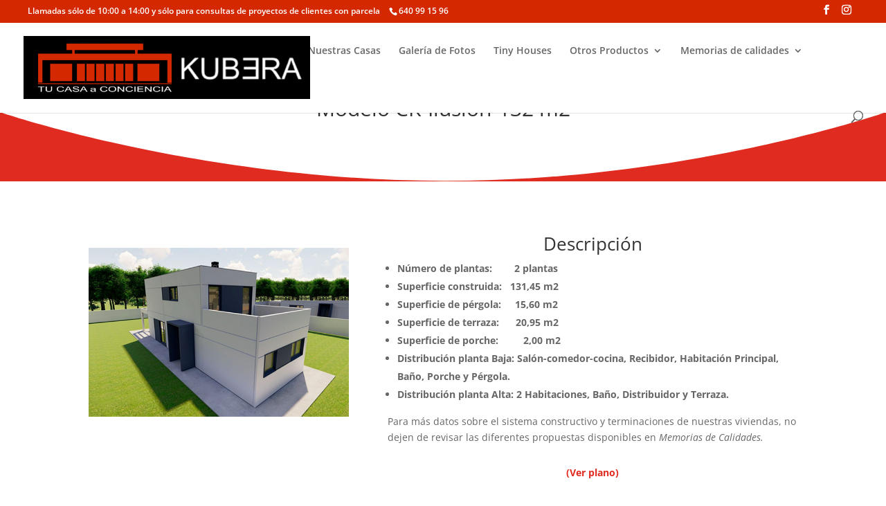

--- FILE ---
content_type: text/css
request_url: https://casaskubera.com/wp-content/themes/DiviCasasKubera/style.css?ver=4.27.4
body_size: 2
content:
/*
Theme Name: Divi Casas Kubera
Theme URI: http://www.elegantthemes.com/gallery/divi/
Template: Divi
Author: Elena GC
Description: Web personalizada para Casas Kubera
Version: 1.0.1528890318
Updated: 2018-06-13 11:45:18

*/



--- FILE ---
content_type: application/javascript
request_url: https://casaskubera.com/wp-content/uploads/wtfdivi/wp_footer.js?ver=1709752799
body_size: 175
content:
jQuery(function($){$('.et-social-icons:not(:has(.et-social-instagram))').append('<li class="et-social-icon et-social-instagram"><a href="https://instagram.com/casas_kubera?igshid=1pkfygln8255q " class="icon" alt="Instagram" aria-label="Instagram"><span>Instagram</span></a></li>&nbsp;');});jQuery(function($){$('.et-social-icon a, .et-extra-social-icon a').attr('target','_blank');});jQuery(function($){$('#et-info .et-social-icons').prependTo('#et-secondary-menu');$('#et-secondary-menu .et_duplicate_social_icons').remove();});jQuery(function($){if(!$('#et-info').length){if(!($('#top-header').length)){$('#page-container').prepend('<div id="top-header"><div class="container clearfix"></div></div>');}
$('#top-header .container').prepend('<div id="et-info"></div>');}
if(!$('#db-info-text').length){$('#et-info').prepend('<span id="db-info-text">'+"Llamadas s\u00f3lo de 10:00 a 14:00 y s\u00f3lo para consultas de proyectos de clientes con parcela"+'</span>');}});jQuery(function($){$('#et-info-phone').wrap(function(){var num='640 99 15 96';num=num.replace(/[^0-9+]+/g,'-');num=num.replace(/^[-]|[-]$/g,'');return'<a href="tel:'+num+'"></a>';});});